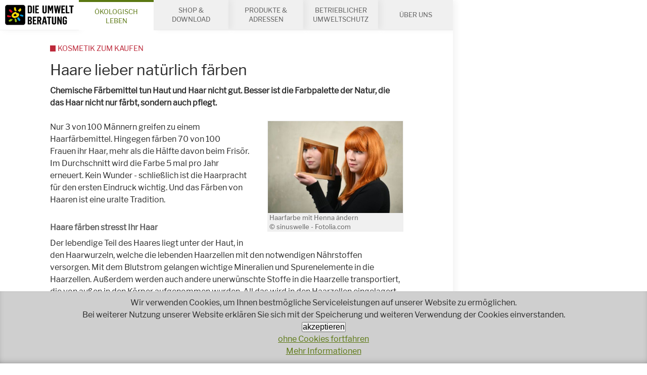

--- FILE ---
content_type: text/html; charset=UTF-8
request_url: https://www.umweltberatung.at/der-haarpracht-etwas-gutes-tun
body_size: 86724
content:
<!DOCTYPE HTML>
<html lang="de">
<head>
<meta name="viewport" content="width=device-width, initial-scale=1.0, maximum-scale=2.0, user-scalable=1">
<meta name="robots" content="index, follow">
<meta http-equiv="Content-Language" content="de-at">
<meta http-equiv="Content-Type" content="text/html; charset=utf-8">
<meta http-equiv="Content-Style-Type" content="text/css">
<meta http-equiv="expires" content="0">
<meta http-equiv="x-ua-compatible" content="IE=edge">


<meta itemprop="name" content="Haare lieber natürlich färben">
<meta property="og:title" content="Haare lieber natürlich färben">

<meta name="description" content="Chemische Färbemittel tun Haut und Haar nicht gut. Besser ist die Farbpalette der Natur, die das Haar nicht nur färbt, sondern auch pflegt.">
<meta property="og:description" content="Chemische Färbemittel tun Haut und Haar nicht gut. Besser ist die Farbpalette der Natur, die das Haar nicht nur färbt, sondern auch pflegt.">
<meta itemprop="description" content="Chemische Färbemittel tun Haut und Haar nicht gut. Besser ist die Farbpalette der Natur, die das Haar nicht nur färbt, sondern auch pflegt.">

<meta property="article:modified_time" content="2022-07-14 11:44:04">
<meta property="article:published_time" content="2022-07-14 11:44:04">
<meta property="og:type" content="website">
<meta property="og:url" content="https://www.umweltberatung.at/der-haarpracht-etwas-gutes-tun">


<meta itemprop="image" content="https://www.umweltberatung.at/images/klein/5246.jpg">
<meta property="og:image" content="https://www.umweltberatung.at/images/klein/5246.jpg">
<link rel="image_src" href="https://www.umweltberatung.at/images/klein/5246.jpg">
<meta name="twitter:card" content="summary_large_image">

<link rel="shortcut icon" href="/favicon.ico" />
<link rel="stylesheet" href="/css/fonts.css" />
<link rel="stylesheet" href="/css/main.css?v=2" />
<link rel="stylesheet" href="/css/jquery-ui.min.css?v=1" />
<link rel="stylesheet" href="/css/dub2.css?v=8" />

<!--
<script src="/js/jquery-3.2.1.min.js"></script>
<script src="/js/jquery.flexslider-min.js"></script>
<script src="/js/jquery.fancybox.min.js"></script>
<script src="/js/cms.js"></script>
-->

<title>Haare lieber natürlich färben</title>


<link rel="canonical" href="https://www.umweltberatung.at/der-haarpracht-etwas-gutes-tun">





<!-- Matomo -->
<script type="text/javascript">
  var _paq = window._paq || [];
  _paq.push(['disableCookies']);
  _paq.push(['trackPageView']);
  _paq.push(['enableLinkTracking']);
  (function() {
    var u="//matomo.marmara.at/";
    _paq.push(['setTrackerUrl', u+'matomo.php']);
    _paq.push(['setSiteId', '39']);
    var d=document, g=d.createElement('script'), s=d.getElementsByTagName('script')[0];
    g.type='text/javascript'; g.async=true; g.defer=true; g.src=u+'matomo.js'; s.parentNode.insertBefore(g,s);
  })();
</script>
<!-- End Matomo Code -->
</head>

<body class="unsere-themen themen-kosmetik themen-kosmetik-kaufen">

	<ul id="skip-to" class="vh">
	  <li><a href="#main">Inhalt</a></li>
	  <li><a href="#search">Suche</a></li>
	</ul>

	<div id="site">
    <div class="logo-print">
      <img src="/images/logo-print.png" style="display:none;" alt="logo">
      <div class="url"><a href="//www.umweltberatung.at">www.umweltberatung.at</a><br>17.01.2026</div>    </div>

		<div id="content">

      <header id="header" role="banner">
        <nav id="channels">
          <ul>
                        
            <li class="site-logo"><a href="/"><img src="/images/logo.png" alt="zur Startseite"/></a></li>
            <li style="display:none;" class="site-logo-new"><a href="/"><img src="/images/logo.png" alt="zur Startseite"/></a></li>

            <li class="open"><a href="/unsere-themen">Ökologisch Leben</a></li><li><a href="/shop-download">Shop&nbsp;&amp; Download</a></li><li><a href="/produkte-und-adressen">Produkte&nbsp;&amp; Adressen</a></li><li><a href="/betriebe-umweltschutz">Betrieblicher Umweltschutz</a></li><li><a href="/ueber-uns">Über uns</a></li>            
            <li class="call-to"><a href="tel:+4318033232" title="+43 1 8033232"><img src="/images/callto.png" alt="Service-Hotline anrufen +43 1 8033232"/></a></li>
          </ul>
        </nav>
      </header>

      

			<main id="main" role="main">
				<!-- standard -->
<article role="article" itemscope itemtype="http://schema.org/Article" class="article article-article">
  <header class="header article-header">
  <meta itemprop="headline" content="Haare lieber nat&uuml;rlich f&auml;rben"/>
	<meta itemprop="datePublished" content="2012-03-28 00:00:00"/><meta itemprop="image" content="/bild.php?id=5246&amp;size=kl&amp;sq="/><h1 itemprop="name" class="article-title">Haare lieber natürlich färben</h1><div itemprop="description" class="article-intro"><p>Chemische Färbemittel tun Haut und Haar nicht gut. Besser ist die Farbpalette der Natur, die das Haar nicht nur färbt, sondern auch pflegt.</p></div>
</header>
<section class="section article-body article-body-1">

	      <figure itemscope itemtype="http://schema.org/ImageObject" data-jscomp-gallery="selector='.gallery-link', logoSrc='/images/close.png'" class="figure figure-image  "><a href="/img/1400/5246.jpg">
	      <img itemprop="image" id="img_5246_1" title="Haarfarbe mit Henna &auml;ndern" alt="Henna_Haarefaerben_sinuswelle_Fotolia-com" src="/img/460/5246.jpg" data-imglarge="/img/1400/5246.jpg" /></a>
	        <figcaption><span itemprop="author" class="author">Haarfarbe mit Henna ändern<br>&copy; sinuswelle - Fotolia.com</span></figcaption>
	      </figure>
	    <div class="bd"><p>Nur 3 von 100 Männern greifen zu einem Haarfärbemittel. Hingegen färben 70 von 100 Frauen&nbsp;ihr Haar, mehr als die Hälfte davon beim Frisör. Im Durchschnitt wird die Farbe&nbsp;5 mal pro Jahr erneuert.&nbsp;Kein Wunder - schließlich ist die Haarpracht für den ersten Eindruck wichtig. Und das Färben von Haaren ist eine uralte Tradition.</p>

<h3>Haare färben stresst Ihr Haar</h3>

<p>Der lebendige Teil des Haares liegt unter der Haut, in den Haarwurzeln, welche die lebenden Haarzellen mit den notwendigen Nährstoffen versorgen. Mit dem Blutstrom gelangen&nbsp;wichtige Mineralien und Spurenelemente in die Haarzellen. Außerdem werden auch&nbsp;andere&nbsp;unerwünschte&nbsp;Stoffe in die Haarzelle transportiert, die von außen in den Körper aufgenommen wurden. All das wird in den Haarzellen eingelagert und gespeichert.</p>

<p>Unser Haar ist starken Belastungen wie der&nbsp;Hitze des Föhns&nbsp;oder Chlorwasser im Swimming-Pool ausgesetzt.</p>

<p>Die Belastung für die Haare wird noch verstärkt, wenn die Haare gefärbt werden. Deshalb ist es wichtig, das Haar zu pflegen und so schonend wie möglich zu färben.</p>

<h4>Tipps</h4>

<ul>
	<li>Kinder, Jugendliche und&nbsp;Mensschen mit empfindlicher, gereizter oder verletzter Kopfhaut sollten generell&nbsp;auf das Färben verzichten.</li>
	<li>Waschen Sie vor dem Färben nicht die Haare, so ist zumindest die Kopfhaut durch die natürliche Fettschicht ein wenig besser geschützt.</li>
	<li>Cremen Sie die Haut unterhalb des Haaransatzes vor dem Färben gut ein! Dann kann die Farbe an diesen Stellen nicht die Haut verfärben.</li>
	<li>Tragen Sie beim Färben Handschuhe! Entfernen Sie Farbe, die auf die Haut gelangt, sofort mit Wasser, Shampoo, Alkohol oder Zitronensaft!</li>
	<li>Halten Sie sich an die empfohlene Einwirkzeit des Haarefärbemittel und&nbsp;an die Gebrauchsanleitung!</li>
</ul>

<h3>Achtung Allergien!</h3>

<p>Treten während des Haare färben Reaktionen wie Jucken, Brennen oder Ausschlag auf, so sollte die Haarfarbe sofort mit lauwarmem Wasser abgespült werden.&nbsp;Suchen Sie einen&nbsp;Arzt oder eine Ärztin auf, wenn die Haut eine Reaktion zeig.&nbsp;Wenn Sie bereits Haarfarben angewendet haben ohne allergische Reaktionen zu bemerken, könnte trotzdem beim nächsten Mal eine Reaktion&nbsp;auftreten.</p>

<h4>Tipps</h4>

<ul>
	<li>Verzichten&nbsp; Sie auf&nbsp; den&nbsp; von&nbsp; den&nbsp; HerstellerInnen empfohlenen Allergie-Selbsttest, da es dadurch erst zu Sensibilisierungen kommen kann. Das direkte Auftragen auf die Haut wirkt anders als das Behandeln der Haare!</li>
	<li>Holen Sie im Zweifelsfall ärztlichen Rat ein, vor allem wenn nach früheren Färbungen im Gesicht und am Hals Rötungen aufgetreten sind. Nur Ärztinnen und Ärzte können eine vorbestehende Allergie diagnostizieren.</li>
	<li>Hinweise auf Allergene sind auf der Verpackung von Haarfärbemitteln zu finden.</li>
</ul>

<p></p>

<h3>Schonende Pflanzenhaarfarben</h3>

<p></p>

<p>Naturhaarfarben werden auf Pflanzenbasis hergestellt. Die dabei am häufigsten verwendete Pflanze ist rotes Henna. Weitere Färbepflanzen sind unter anderem Walnuss, Weizen, Kurkuma, Kamille und Indigo. Die Palette von natürlichen Farben ist mittlerweile sehr groß. Es überwiegen&nbsp;verschiedenste Rottöne über braun bis schwarz überwiegen.</p>

<p>Der Vorteil von Plfanzenhaarfarben liegt im schonenden Vorgang. Denn anstatt das Haar anzugreifen, lagern sich die Pflanzenpigmente äußerlich am Haarschaft an und bilden einen Film ums Haar. Feines Haar gewinnt dadurch an Volumen und Spannkraft.</p>

<p>Der Nachteil beim Färben mit Pflanzenfarben ist, dass die Färbung nicht so lange hält und das Farbergebnis nicht immer vorhersehbar ist. Das Ergebnis der Färbung ist stark von der natürlichen Haarfarbe abhängig. Weiters können graue Haare zwar gefärbt werden, die Deckkraft ist aber nicht so stark wie die von chemischen Haarefärbemitteln.</p>

<h4>Tipps</h4>

<ul>
	<li>Es sollten mindestens vier bis sechs Wochen Abstand zwischen einer Haarfärberei mit Pflanzenhaarfarben und einer mit chemischen Färbemittel liegen. Auch Dauerwellen greifen im pflanzengefärbten Haar schlecht, deshalb erst nach der Dauerwelle mit Henna färben.</li>
	<li>Kaufen Sie Henna-Pulver von zertifizierter Natur- und Biokosmetik, z. B. Produkte mit dem BDIH- oder NATURE-Gütesiegel.</li>
	<li>Henna wird meist mit kochendem Wasser angerührt. Um einen intensiveren Farbton zu erhalten, kann es auch mit schwarzem Tee angerührt werden. Dadurch wird der Farbton etwas dunkler. Beim Anrühren mit Rotwein oder Rotbuschtee wird der Ton kräftiger.</li>
</ul>

<h3>Chemische Haarfarben mit bedenklichen Stoffen</h3>

<p>Chemische Färbemittel können bedenkliche Inhaltsstoffe beinhalten, die Allergien auslösen oder Ursache für andere gesundheitliche Probleme sind. Als Farbstoffbausteine werden in den Farben meist aromatische Amine verwendet. Sie stehen in Verdacht Krebs zu verursachen. Bedenkliche Konservierungsmittel oder Duftstoffe können&nbsp;ebenfalls in chemischen Haarfärbemittel enthalten sein. Zum Beispiel &nbsp;können sich Moschus-Duftstoffe im Fettgewebe anreichern. Tierversuche mit diesen Verbindungen haben Hinweise auf Leberschäden ergeben.</p>

<h4>Tönung</h4>

<p>Tönungsmittel bestehen aus nur einer Komponente. Beim Tönen der Haare lagern sich die Farbstoffe außen an der Haaroberfläche an und werden nach 6 bis 8 Haarwäschen wieder ausgewaschen. Auch in der Tönung können Farbstoffe wie gefährliche aromatische Amine enthalten sein. Diese stehen in Verdacht krebserregend zu sein.</p>

<h4>Permanente chemische Haarfarben</h4>

<p>Oxidationshaarfarben müssen direkt vor der Anwendung aus zumindest zwei Komponenten gemischt werden. Beim Färben lagern sich die Farbstoffe in komplizierten Reaktionen in die Haare ein. Die Färbung hält dauerhaft oder zumindest 24 Haarwäschen lang. Im Gegensatz zu Pflanzenhaarfarben ist bei chemischen Haarfärbemitteln fast jeder Farbton möglich.</p>

<h4>Blondierung</h4>

<p>Blondierungen kommen ohne Farbstoffe aus. Dennoch greift auch dieser Prozess die Haare stark an. Mit Hilfe von Oxidationsmitteln, die in erster Linie Wasserstoffperoxid enthalten, werden die natürlichen Farbpigmente im Haar abgebaut. Dadurch werden die Haare brüchig und trocken.</p>

<h4>Faschingshaarfarben</h4>

<p>Faschingshaarfarben gehen keine chemische Verbindung mit dem Haar ein. Die Farben sind wie ein auswaschbarer Lack, der mittels Filmbildner aus Sprays oder Gels fixiert wird. Auch diese Haarfarben können bedenkliche Inhaltsstoffe enthalten. Es wird daher empfohlen, die Farben sehr sparsam zu verwenden und keinesfalls die Kopfhaut damit zu berühren. Waschen Sie die Farben nach dem Fest sofort wieder aus, am besten mehrmals. Glittersprays sollten aus einer Entfernung von 30 Centimeter aufgesprüht werden. Halten Sie dabei die Luft an! So kommen die Stoffe nicht in die Lunge.</p>

<h3>Haare färben in der Schwangerschaft</h3>

<p>Die möglichen Konsequenzen des Haarfärbens auf das Ungeborene werden sehr unterschiedlich beurteilt.&nbsp; Von verschiedenen Seiten wird gänzlich vom Haare färben in der Schwangerschaft abgeraten. Da die Kopfhaut Stoffe gut aufnehmen kann, gelangen bedenkliche Inhaltsstoffe der Haarfärbemittel direkt in den Organismus und auch in die Muttermilch. Sollen trotzdem die Haare gefärbt werden, ist es ratsam, erst nach dem ersten Drittel der Schwangerschaft zu färben. Dadurch wird das mögliche Risiko minimiert.</p>
</div>
</section>
<section class="section article-body article-body-2">
	  <section class="section article-body">
		<div class="bd"><p><br />
&nbsp;</p></div></section>
	</section>
	<h2>Weitere Informationen</h2><section class="section article-body article-body-3 article-body-service">
      <section class="section article-body">
      
        <div class="bd"><p>Die Zeitschrift <a href="http://www.oekotest.de">ÖKO-TEST</a> untersucht regelmäßig Haarfärbemittel und zeichnet empfehlenswerte Produkte mit "sehr gut" aus.</p>

<p>Unter dem Suchbegriff "Naturfrisöre" oder "Naturfriseure" finden Sie im Internet die Kontaktdaten zu Betrieben, die beispielsweise mit Henna färben.</p>

<p></p></div>
      </section>
    </section>
    <section class="section section-related">
        <div class="mod article-list">
          <h2 class="hd article-list-hd">Produkte und Downloads</h2>
          
<div class="mod article-list article-list-itemlist article-list-itemlist-titlesimagesintros spalten">

<section itemscope="itemscope" itemtype="http://schema.org/Product" class="section teaser product">
  <div class="bd">
		<figure itemscope itemtype="http://schema.org/ImageObject" class="figure figure-image"><a href="/naturkosmetik">
  	<img itemprop="image" title="&copy; DIE UMWELTBERATUNG" alt="Haut und Haar natürlich pflegen" src="/img/460/4x3/cover_infoblatt_naturkosmetik.jpg"/></a>
     <figcaption><span itemprop="author" class="author">Haut und Haar natürlich pflegen &copy; DIE UMWELTBERATUNG</span></figcaption>
    </figure>
    
    <h2 itemprop="name" class="title"><a href="/naturkosmetik">Haut und Haar natürlich pflegen</a></h2>
    <p class="more"><a itemprop="url" href="/naturkosmetik"><span>Details</span></a></p>
  </div>
  <div class="ft"><div class="offers"><div itemprop="offers" itemscope itemtype="http://schema.org/Offer" class="offer offer-download">
    <meta itemprop="priceCurrency" content="EUR"/>
    <meta itemprop="price" content="0"/><a itemprop="url" href="/images/doku/Naturkosmetik-1126-umweltberatung.pdf" target="_blank" class="action offer-action action-download"><span class="icon icon-circle-arrow-down"></span>&nbsp;gratis downloaden</a>
  </div></div>

  </div>
</section>

        </div>
      </section>
		
<footer class="article-footer">
</footer>

</article>
<!-- standard -->						

			  <footer class="footer main-footer">
			  	<ul class="breadcrumbs">
<li class="breadcrumb"><a href="/">Home</a></li>
<li class="breadcrumb"><a href="/unsere-themen">ÖKOLOGISCH LEBEN</a></li>
<li class="breadcrumb"><a href="/themen-kosmetik">Kosmetik</a></li>
<li class="breadcrumb"><a href="/themen-kosmetik-kaufen">Kosmetik zum Kaufen</a></li>
</ul>

	      </footer>
			</main>

<footer id="footer"><section id="service-sociallikes" class="section-service section-service-sociallike">
  <div data-url="https://www.umweltberatung.at/der-haarpracht-etwas-gutes-tun" data-title="Die Umweltberatung" class="social-likes">
    <div data-service="facebook" title="auf Facebook teilen"></div>
    <div role="button" class="social-likes__widget social-likes__widget_notext social-likes__widget_c social-likes__widget_c_instagram"><a href="https://www.instagram.com/die_umweltberatung/" title="auf Instagram posten" target="_blank" class="social-likes__icon"></a></div>
    <!-- <div data-service="twitter" data-via="_umweltberatung" title="auf Twitter teilen"></div> -->
    <!-- <div data-service="pinterest" data-media="https://www.umweltberatung.at/images/klein/5246.jpg"></div> -->
    <div role="button" class="social-likes__widget social-likes__widget_notext social-likes__widget_c social-likes__widget_c_email"><a href="mailto:?subject=Interessanter Beitrag von DIE UMWELTBERATUNG&amp;body=Guten Tag,%0D%0A %0D%0Aich habe einen interessanten Beitrag auf der Website von DIE UMWELTBERATUNG gefunden: %0D%0Ahttps://www.umweltberatung.at/der-haarpracht-etwas-gutes-tun %0D%0A %0D%0A" title="via Email teilen" target="_blank" class="social-likes__icon"></a></div>
    <div role="button" class="social-likes__widget social-likes__widget_notext social-likes__widget_c social-likes__widget_c_linkedin"><a href="https://www.linkedin.com/sharing/share-offsite/?url=https://www.umweltberatung.at/der-haarpracht-etwas-gutes-tun" title="auf LinkedIn posten" target="_blank" class="social-likes__icon"></a></div>
  </div>
</section>
<section id="service-morechannels" class="section-service section-service-morechannels">
  <nav>
    <ul class="bd service-morechannels-links">
      <li class="service-morechannels-link"><a href="/presse"><span class="icon icon-book"></span><span>Presse</span></a></li>
      <li class="service-morechannels-link"><a href="/en"><span class="icon icon-flag"></span><span>English</span></a></li>
      <li class="service-morechannels-link"><a href="/kontakt"><span class="icon icon-map-marker"></span><span>Kontakt</span></a></li>
    </ul>
  </nav>
</section>
<section id="service-hotline" class="section-service section-service-hotline"><a href="tel:+4318033232" class="service-hotline"><span class="icon icon-earphone"></span><span>Haben Sie Fragen?</span><br/><span class="tel">01 803 32 32</span><br/><span>Wir beraten Sie gerne!</span></a></section><section id="service-socialmedia" class="section-service section-service-socialmedia">
  <h2 class="hd">Bleiben wir in Kontakt</h2>
  <ul class="bd service-socialmedia-contacts no-svg">
    <!--<li class="service-socialmedia-contact facebook"><a href="https://facebook.com/umweltberatung" target="_blank"><img src="/images/logo-facebook.png" alt="Facebook" title=""/></a></li>-->
    <li class="service-socialmedia-contact youtube"><a href="http://youtube.com/user/umweltberatung" target="_blank"><img src="/images/logo-youtube.png" alt="Youtube" title="Youtube"/></a></li>
    <li class="service-socialmedia-contact pinterest"><a href="https://www.pinterest.at/dieumweltberatung/" target="_blank"><img src="/images/logo-pinterest.png" alt="Pinterest" title="Pinterest"/></a></li>
    <!-- <li class="service-socialmedia-contact twitter"><a href="https://twitter.com/_umweltberatung" target="_blank"><img src="/images/logo-twitter.png" alt="Twitter" title=""/></a></li> -->
    <li class="service-socialmedia-contact instagram"><a href="https://www.instagram.com/die_umweltberatung/" target="_blank"><img src="/images/logo-instagram.png" alt="Instagram" title="Instagram"/></a></li>
    <li class="service-socialmedia-contact linkedin"><a href="https://www.linkedin.com/company/die-umweltberatung" target="_blank"><img src="/images/logo-linkedin.png" alt="LinkedIn" title="LinkedIn"></a></li>
    <li class="service-socialmedia-contact nl"><a href="/newsletter" target="_blank"><img src="/images/logo-newsletter.png?v=2" alt="Newsletter" title="Newsletter"></a></li>
  </ul>
</section><div class="mod article-list article-list-ticker">
    <h2 class="hd">Unsere Projekte</h2>
    <div class="bd">

<!-- wrapper bild-titel-intro_standard --><div class="mod article-list article-list-itemlist article-list-itemlist-titlesimagesintros">
<!-- beginn-template:bild-titel-intro_standard -->
	<section itemscope itemtype="http://schema.org/article" class="section teaser article">
	  <meta itemprop="headline" content="Das Reparaturnetzwerk Wien"/>
	  <meta itemprop="datePublished" content="2018-01-24 00:00:00"/>
	  <meta itemprop="image" content="/img/460/4x3/footer_rnw.jpg"/>
	  <div class="bd">
			<figure itemscope itemtype="http://schema.org/ImageObject" class="figure figure-image"><a href="/das-reparaturnetzwerk-wien">
  	<img itemprop="image" title="&copy; Reparaturnetzwerk" alt="Logo Reparaturnetzwerk Wien" src="/img/460/4x3/footer_rnw.jpg"/></a>
     <figcaption><span itemprop="author" class="author">Logo Reparaturnetzwerk Wien &copy; Reparaturnetzwerk</span></figcaption>
    </figure>
    
			
	    <h2 itemprop="name" class="title"><a href="/das-reparaturnetzwerk-wien">Das Reparaturnetzwerk Wien</a></h2>
	    <div class="intro"></div>
	    <p class="more"><a itemprop="url" href="https://www.reparaturnetzwerk.at"><span>weiter...</span></a></p>
	  </div>
</section>
<!-- ende-template:bild-titel-intro_standard --><!-- beginn-template:bild-titel-intro_standard -->
	<section itemscope itemtype="http://schema.org/article" class="section teaser article">
	  <meta itemprop="headline" content="&Ouml;koRein"/>
	  <meta itemprop="datePublished" content="2018-01-24 00:00:00"/>
	  <meta itemprop="image" content="/img/460/4x3/footer_oeko-rein.jpg"/>
	  <div class="bd">
			<figure itemscope itemtype="http://schema.org/ImageObject" class="figure figure-image"><a href="/footer-oekorein-produkt-datenbank">
  	<img itemprop="image" title="&copy; Logo DIE UMWELTBERATUNG - ÖKOREIN" alt="Logo DIE UMWELTBERATUNG Öko-Rein" src="/img/460/4x3/footer_oeko-rein.jpg"/></a>
     <figcaption><span itemprop="author" class="author">Logo DIE UMWELTBERATUNG Öko-Rein &copy; Logo DIE UMWELTBERATUNG - ÖKOREIN</span></figcaption>
    </figure>
    
			
	    <h2 itemprop="name" class="title"><a href="/footer-oekorein-produkt-datenbank">ÖkoRein</a></h2>
	    <div class="intro"></div>
	    <p class="more"><a itemprop="url" href="/oekorein"><span>weiter...</span></a></p>
	  </div>
</section>
<!-- ende-template:bild-titel-intro_standard --><!-- beginn-template:bild-titel-intro_standard -->
	<section itemscope itemtype="http://schema.org/article" class="section teaser article">
	  <meta itemprop="headline" content="Wenigermist"/>
	  <meta itemprop="datePublished" content="2018-01-24 00:00:00"/>
	  <meta itemprop="image" content="/img/460/4x3/footer_wenigermist.jpg"/>
	  <div class="bd">
			<figure itemscope itemtype="http://schema.org/ImageObject" class="figure figure-image"><a href="/footer-wenigermist">
  	<img itemprop="image" title="" alt="footer_wenigermist" src="/img/460/4x3/footer_wenigermist.jpg"/></a>
     <figcaption><span itemprop="author" class="author">footer_wenigermist </span></figcaption>
    </figure>
    
			
	    <h2 itemprop="name" class="title"><a href="/footer-wenigermist">Wenigermist</a></h2>
	    <div class="intro"></div>
	    <p class="more"><a itemprop="url" href="https://www.wenigermist.at"><span>weiter...</span></a></p>
	  </div>
</section>
<!-- ende-template:bild-titel-intro_standard --><!-- beginn-template:bild-titel-intro_standard -->
	<section itemscope itemtype="http://schema.org/article" class="section teaser article">
	  <meta itemprop="headline" content="&Ouml;ko-Textil"/>
	  <meta itemprop="datePublished" content="2018-01-24 00:00:00"/>
	  <meta itemprop="image" content="/img/460/4x3/footer_oeko-textil.jpg"/>
	  <div class="bd">
			<figure itemscope itemtype="http://schema.org/ImageObject" class="figure figure-image"><a href="/footer-oekotextil-adress-datenbank">
  	<img itemprop="image" title="&copy; DIE UMWELTBERATUNG" alt="Footer Öko-Textielien" src="/img/460/4x3/footer_oeko-textil.jpg"/></a>
     <figcaption><span itemprop="author" class="author">Footer Öko-Textielien &copy; DIE UMWELTBERATUNG</span></figcaption>
    </figure>
    
			
	    <h2 itemprop="name" class="title"><a href="/footer-oekotextil-adress-datenbank">Öko-Textil</a></h2>
	    <div class="intro"></div>
	    <p class="more"><a itemprop="url" href="/einkaufsquellen-fuer-oekotextilien"><span>weiter...</span></a></p>
	  </div>
</section>
<!-- ende-template:bild-titel-intro_standard --><!-- beginn-template:bild-titel-intro_standard -->
	<section itemscope itemtype="http://schema.org/article" class="section teaser article">
	  <meta itemprop="headline" content="&Ouml;koevent"/>
	  <meta itemprop="datePublished" content="2018-01-24 00:00:00"/>
	  <meta itemprop="image" content="/img/460/4x3/footer_oekoevent.jpg"/>
	  <div class="bd">
			<figure itemscope itemtype="http://schema.org/ImageObject" class="figure figure-image"><a href="/footer-oekoevent">
  	<img itemprop="image" title="&copy; die umweltberatung" alt="footer_oekoevent" src="/img/460/4x3/footer_oekoevent.jpg"/></a>
     <figcaption><span itemprop="author" class="author">footer_oekoevent &copy; die umweltberatung</span></figcaption>
    </figure>
    
			
	    <h2 itemprop="name" class="title"><a href="/footer-oekoevent">Ökoevent</a></h2>
	    <div class="intro"></div>
	    <p class="more"><a itemprop="url" href="https://www.oekoevent.at"><span>weiter...</span></a></p>
	  </div>
</section>
<!-- ende-template:bild-titel-intro_standard --><!-- beginn-template:bild-titel-intro_standard -->
	<section itemscope itemtype="http://schema.org/article" class="section teaser article">
	  <meta itemprop="headline" content="Saisonale Rezepte"/>
	  <meta itemprop="datePublished" content="2018-01-24 00:00:00"/>
	  <meta itemprop="image" content="/img/460/4x3/footer_rezepte.jpg"/>
	  <div class="bd">
			<figure itemscope itemtype="http://schema.org/ImageObject" class="figure figure-image"><a href="/footer-saisonale-rezepte">
  	<img itemprop="image" title="&copy; DIE UMWELTBERATUNG" alt="Logo saisonale Rezepte" src="/img/460/4x3/footer_rezepte.jpg"/></a>
     <figcaption><span itemprop="author" class="author">Logo DIE UMWELTBERATUNG Rezepte &copy; DIE UMWELTBERATUNG</span></figcaption>
    </figure>
    
			
	    <h2 itemprop="name" class="title"><a href="/footer-saisonale-rezepte">Saisonale Rezepte</a></h2>
	    <div class="intro"></div>
	    <p class="more"><a itemprop="url" href="/rezepte"><span>weiter...</span></a></p>
	  </div>
</section>
<!-- ende-template:bild-titel-intro_standard --><!-- beginn-template:bild-titel-intro_standard -->
	<section itemscope itemtype="http://schema.org/article" class="section teaser article">
	  <meta itemprop="headline" content="Referenzprojekte - DIE UMWELTBERATUNG"/>
	  <meta itemprop="datePublished" content="2018-02-14 00:00:00"/>
	  <meta itemprop="image" content="/img/460/4x3/footer_referenzprojekte.jpg"/>
	  <div class="bd">
			<figure itemscope itemtype="http://schema.org/ImageObject" class="figure figure-image"><a href="/referenzprojekte-die-umweltberatung">
  	<img itemprop="image" title="&copy; © Photocreo Bednarek Fotolia.com" alt="Referenzprojekte" src="/img/460/4x3/footer_referenzprojekte.jpg"/></a>
     <figcaption><span itemprop="author" class="author">Referenzprojekte &copy; © Photocreo Bednarek Fotolia.com</span></figcaption>
    </figure>
    
			
	    <h2 itemprop="name" class="title"><a href="/referenzprojekte-die-umweltberatung">Referenzprojekte - DIE UMWELTBERATUNG</a></h2>
	    <div class="intro"></div>
	    <p class="more"><a itemprop="url" href="/referenzen"><span>weiter...</span></a></p>
	  </div>
</section>
<!-- ende-template:bild-titel-intro_standard --></div><!-- ende wrapper bild-titel-intro_standard -->
</div>
	</div>
          <div id="search" role="search" class="vh">
            <form class="form form-search" method="GET" action="/start.php">
            <input type="hidden" name="list" value="yes">
            <input type="hidden" name="sf" value="1">
              <fieldset class="searchbar">
                <legend class="vh">Stichwortsuche</legend>
                <div class="fieldset form-searchrecipe-fieldset-keyword">
                  <div class="field field-text">
                    <label for="suchstr" class="label vh">Suchbegriff</label>
                    <input id="suchstr" type="text" name="suchstr" placeholder="Stichwort" class="input"/>
                  </div>
                  <div class="buttons">
                    <button type="submit" value="Suchen" title="suchen" class="button button-main"><span class="icon icon-search"></span><span>Suchen</span></button>
                  </div>
                </div>
              </fieldset>
            </form>
          </div>
          <div role="contentinfo" itemscope="itemscope" itemtype="http://schema.org/WPFooter" class="mod mod-contentinfo">
            <p>&copy;2026 <span itemprop="name">DIE UMWELTBERATUNG</span>&nbsp;| <a itemprop="mainEntityOfPage" href="/">Startseite</a>&nbsp;| <a href="/impressum">Impressum</a>&nbsp;
            |  <a href="/datenschutz">DATENSCHUTZ</a>&nbsp;
            |  <a href="/barrierefreiheitserklaerung">Barrierefreiheitserklärung</a>&nbsp;
            |  <a itemprop="publishingPrinciples" href="/agb">AGB</a>&nbsp;
            | <a href="/ueber-uns-jobs">Jobs</a>&nbsp;| <a href="/presse">Presse</a>&nbsp;| <a href="/kontakt">Kontakt</a></p>
          </div>	
	
</footer>
						
		  <button id="hamburger" type="button" class="hamburger hamburger--boring"><span class="hamburger-box"><span class="hamburger-inner"><span class="vh">menu</span></span></span></button>
		</div>
	</div>
	
	<nav id="nav" role="navigation">
	
	<ul class="ebene1 ">
		<li id="menuid380" class=" menuitem380 startseite"><a href="/startseite">Wir beraten Sie gerne!</a>
		</li>
		<li id="menuid1" class="Selected Selected  menuitem1 unsere-themen"><a href="/unsere-themen">ÖKOLOGISCH LEBEN</a>

		<ul class="ebene2 ">

<li class="vh Selected" aria-hidden="true"></li>			<li id="menuid382" class=" menuitem382 aktuell"><a href="/aktuell">Aktuell</a>
			</li>
			<li id="menuid675" class=" menuitem675 themen-abfall"><a href="/themen-abfall">Abfall</a>

			<ul class="ebene3 ">
				<li id="menuid49" class=" menuitem49 abfalltrennung"><a href="/abfalltrennung">Abfalltrennung</a>
				</li>
				<li id="menuid52" class=" menuitem52 abfallvermeidung"><a href="/abfallvermeidung">Abfallvermeidung</a>
				</li>
				<li id="menuid856" class=" menuitem856 themen-abfall-aluminium-und-dosen"><a href="/themen-abfall-aluminium-und-dosen">Aluminium und Dosen</a>
				</li>
				<li id="menuid857" class=" menuitem857 themen-abfall-glas"><a href="/themen-abfall-glas">Glas</a>
				</li>
				<li id="menuid125" class=" menuitem125 themen-abfall-mehrweg"><a href="/themen-abfall-mehrweg">Mehrweg</a>
				</li>
				<li id="menuid858" class=" menuitem858 themen-abfall-mikroplastik"><a href="/themen-abfall-mikroplastik">Mikroplastik</a>
				</li>
				<li id="menuid855" class=" menuitem855 themen-abfall-papier"><a href="/themen-abfall-papier">Papier</a>
				</li>
				<li id="menuid854" class=" menuitem854 themen-abfall-plastik"><a href="/themen-abfall-plastik">Plastik</a>
				</li>
				<li id="menuid136" class=" menuitem136 themen-abfall-plastikfrei"><a href="/themen-abfall-plastikfrei">Plastikfrei</a>
				</li>
				<li id="menuid863" class=" menuitem863 repair-und-diy-initiative-selber-gruenden"><a href="/repair-und-diy-initiative-selber-gruenden">Repair & DIY-Initiative selber gründen</a>
				</li>
				<li id="menuid145" class=" menuitem145 themen-reparatur"><a href="/themen-reparatur">Reparatur</a>
				</li>
			</ul>
						</li>
			<li id="menuid23" class=" menuitem23 themen-bauen"><a href="/themen-bauen">Bauen</a>

			<ul class="ebene3 ">
				<li id="menuid53" class=" menuitem53 themen-bauen-althaussanierung"><a href="/themen-bauen-althaussanierung">Althaussanierung</a>
				</li>
				<li id="menuid54" class=" menuitem54 themen-bauen-asbest"><a href="/themen-bauen-asbest">Asbest und Baustellenabfälle</a>
				</li>
				<li id="menuid400" class=" menuitem400 themen-bauen-bauprodukte"><a href="/themen-bauen-bauprodukte">Bauprodukte</a>
				</li>
				<li id="menuid75" class=" menuitem75 themen-bauen-daemmen"><a href="/themen-bauen-daemmen">D&#228;mmen</a>
				</li>
				<li id="menuid87" class=" menuitem87 themen-bauen-fenster"><a href="/themen-bauen-fenster">Fenster</a>
				</li>
				<li id="menuid728" class=" menuitem728 gebaeudebegruenung"><a href="/gebaeudebegruenung">Gebäudebegrünung</a>
				</li>
				<li id="menuid102" class=" menuitem102 themen-bauen-heizung"><a href="/themen-bauen-heizung">Heizsysteme</a>
				</li>
				<li id="menuid135" class=" menuitem135 themen-bauen-photovoltaik"><a href="/themen-bauen-photovoltaik">Photovoltaik</a>
				</li>
				<li id="menuid159" class=" menuitem159 themen-bauen-solar"><a href="/themen-bauen-solar">Solarthermie</a>
				</li>
				<li id="menuid160" class=" menuitem160 themen-bauen-sommertauglichkeit"><a href="/themen-bauen-sommertauglichkeit">Sommertauglichkeit</a>
				</li>
				<li id="menuid90" class=" menuitem90 themen-bauen-foerderung"><a href="/themen-bauen-foerderung">Wohnbauförderung</a>
				</li>
			</ul>
						</li>
			<li id="menuid659" class=" menuitem659 diy-anleitungen"><a href="/diy-anleitungen">DIY - Anleitungen</a>

			<ul class="ebene3 ">
				<li id="menuid809" class=" menuitem809 diy-haltbarmachen"><a href="/diy-haltbarmachen">DIY Haltbarmachen</a>
				</li>
				<li id="menuid806" class=" menuitem806 diy-ziehen-ernten"><a href="/diy-ziehen-ernten">DIY Kräuter & Co ziehen und ernten</a>
				</li>
				<li id="menuid803" class=" menuitem803 diy-kreatives-fuer-gross-und-klein"><a href="/diy-kreatives-fuer-gross-und-klein">DIY Kreatives für Groß und Klein</a>
				</li>
				<li id="menuid802" class=" menuitem802 diy-im-biogarten"><a href="/diy-im-biogarten">DIY Tipps fürs Bio-Gärtnern</a>
				</li>
				<li id="menuid805" class=" menuitem805 diy-im-haushalt"><a href="/diy-im-haushalt">DIY Tipps für den Haushalt</a>
				</li>
				<li id="menuid804" class=" menuitem804 diy-strom-und-heizkosten"><a href="/diy-strom-und-heizkosten">DIY Strom- und Heizkosten abschätzen</a>
				</li>
			</ul>
						</li>
			<li id="menuid676" class=" menuitem676 energie"><a href="/energie">Energie</a>

			<ul class="ebene3 ">
				<li id="menuid80" class=" menuitem80 energiesparen"><a href="/energiesparen">Energiespartipps</a>
				</li>
				<li id="menuid81" class=" menuitem81 themen-bauen-energieausweis"><a href="/themen-bauen-energieausweis">Energieausweis für Immobilien</a>
				</li>
				<li id="menuid842" class=" menuitem842 energieanbieter"><a href="/energieanbieter">Energieanbieter</a>
				</li>
				<li id="menuid843" class=" menuitem843 themen-energie-effizienzlabel"><a href="/themen-energie-effizienzlabel">EU-Energieeffizienz-Label</a>
				</li>
				<li id="menuid915" class=" menuitem915 heiz-und-stromkosten-erklaert"><a href="/heiz-und-stromkosten-erklaert">Heiz- und Stromkosten erklärt</a>
				</li>
			</ul>
						</li>
			<li id="menuid9" class=" menuitem9 themen-essen"><a href="/themen-essen">Essen</a>

			<ul class="ebene3 ">
				<li id="menuid66" class=" menuitem66 themen-essen-biolebensmittel"><a href="/themen-essen-biolebensmittel">Biolebensmittel</a>
				</li>
				<li id="menuid84" class=" menuitem84 themen-essen-ernte-und-lagerung"><a href="/themen-essen-ernte-und-lagerung">Ernte und Lagerung</a>
				</li>
				<li id="menuid88" class=" menuitem88 feste-feiern"><a href="/feste-feiern">Feste feiern</a>
				</li>
				<li id="menuid738" class=" menuitem738 fleisch-ist-uns-nicht-wurscht"><a href="/fleisch-ist-uns-nicht-wurscht">Fleisch ist uns nicht wurscht</a>
				</li>
				<li id="menuid778" class=" menuitem778 flugware-lebensmittel"><a href="/flugware-lebensmittel">Flugware und Alternativen</a>
				</li>
				<li id="menuid97" class=" menuitem97 themen-essen-gesunde-ernaehrung"><a href="/themen-essen-gesunde-ernaehrung">Gesunde Ern&#228;hrung</a>
				</li>
				<li id="menuid180" class=" menuitem180 themen-essen-kinder-ernaehrung"><a href="/themen-essen-kinder-ernaehrung">Kinderernährung</a>
				</li>
				<li id="menuid113" class=" menuitem113 themen-essen-kochtipps"><a href="/themen-essen-kochtipps">Kochtipps</a>
				</li>
				<li id="menuid381" class=" menuitem381 themen-essen-lebensmittelabfaelle"><a href="/themen-essen-lebensmittelabfaelle">Lebensmittelabfälle</a>
				</li>
				<li id="menuid118" class=" menuitem118 themen-essen-lebensmittelkennzeichung"><a href="/themen-essen-lebensmittelkennzeichung">Lebensmittelkennzeichung</a>
				</li>
				<li id="menuid402" class=" menuitem402 lebensmittel-lexikon"><a href="/lebensmittel-lexikon">Lebensmittel-Lexikon</a>
				</li>
				<li id="menuid824" class=" menuitem824 milchalternativen"><a href="/milchalternativen">Milchalternativen</a>
				</li>
				<li id="menuid140" class=" menuitem140 themen-essen-regional,-saisonal"><a href="/themen-essen-regional,-saisonal">Regional und saisonal</a>
				</li>
				<li id="menuid151" class=" menuitem151 themen-essen-rezepte-der-saison"><a href="/themen-essen-rezepte-der-saison">Rezepte der Saison</a>
				</li>
				<li id="menuid833" class=" menuitem833 vegan-eiweissreich"><a href="/vegan-eiweissreich">Pflanzliche Eiweißquellen</a>
				</li>
				<li id="menuid831" class=" menuitem831 vegan-ernaehren"><a href="/vegan-ernaehren">Vegan ernähren</a>
				</li>
				<li id="menuid168" class=" menuitem168 themen-essen-vegetarische-ernaehrung"><a href="/themen-essen-vegetarische-ernaehrung">Vegetarische Ernährung</a>
				</li>
			</ul>
						</li>
			<li id="menuid12" class=" menuitem12 themen-garten"><a href="/themen-garten">Gärtnern</a>

			<ul class="ebene3 ">
				<li id="menuid403" class=" menuitem403 biogartentipp"><a href="/biogartentipp">#biogartentipp</a>
				</li>
				<li id="menuid746" class=" menuitem746 themen-garten-boden"><a href="/themen-garten-boden">Boden</a>
				</li>
				<li id="menuid953" class=" menuitem953 entsiegelung"><a href="/entsiegelung">Entsiegelung</a>
				</li>
				<li id="menuid882" class=" menuitem882 themen-garten-gebaeudebegruenung"><a href="/themen-garten-gebaeudebegruenung">Fassaden- und Dachbegrünung</a>
				</li>
				<li id="menuid670" class=" menuitem670 themen-gaertnern-in_der_stadt"><a href="/themen-gaertnern-in_der_stadt">Gärtnern in der Stadt</a>
				</li>
				<li id="menuid669" class=" menuitem669 themen-gaertnern-naturgartenelemente"><a href="/themen-gaertnern-naturgartenelemente">Naturgarten</a>
				</li>
				<li id="menuid131" class=" menuitem131 themen-garten-nuetzlingsunterkuenfte"><a href="/themen-garten-nuetzlingsunterkuenfte">Nützlinge fördern</a>
				</li>
				<li id="menuid914" class=" menuitem914 plastikfrei-gaertnern"><a href="/plastikfrei-gaertnern">Plastikfrei Gärtnern</a>
				</li>
				<li id="menuid178" class=" menuitem178 themen-zimmerpflanzen"><a href="/themen-zimmerpflanzen">Zimmerpflanzen</a>
				</li>
			</ul>
						</li>
			<li id="menuid430" class="Selected Selected  menuitem430 themen-kosmetik"><a href="/themen-kosmetik">Kosmetik</a>

			<ul class="ebene3 ">

<li class="vh Selected" aria-hidden="true"></li>				<li id="menuid872" class=" menuitem872 themen-kosmetik-baby"><a href="/themen-kosmetik-baby">Babypflege</a>
				</li>
				<li id="menuid930" class=" menuitem930 diy-kosmetik"><a href="/diy-kosmetik">Kosmetik DIYs</a>
				</li>
				<li id="menuid874" class=" menuitem874 kosmetik-selbermachen"><a href="/kosmetik-selbermachen">Kosmetik Selbermachen</a>
				</li>
				<li id="menuid875" class="Selected Selected  menuitem875 themen-kosmetik-kaufen"><a href="/themen-kosmetik-kaufen">Kosmetik zum Kaufen</a>
				</li>
				<li id="menuid873" class=" menuitem873 themen-kosmetik-sonnenschutz"><a href="/themen-kosmetik-sonnenschutz">Sonnenschutz</a>
				</li>
			</ul>
						</li>
			<li id="menuid674" class=" menuitem674 themen-klimaschutz"><a href="/themen-klimaschutz">Klimaschutz</a>

			<ul class="ebene3 ">
				<li id="menuid108" class=" menuitem108 themen-essen-klima"><a href="/themen-essen-klima">Klima & Essen</a>
				</li>
				<li id="menuid111" class=" menuitem111 themen-einkaufen-klima"><a href="/themen-einkaufen-klima">Klima & Konsum</a>
				</li>
				<li id="menuid166" class=" menuitem166 themen-mobilitaet-klima"><a href="/themen-mobilitaet-klima">Klima & Mobilität</a>
				</li>
				<li id="menuid760" class=" menuitem760 themen-pflanzen-klima"><a href="/themen-pflanzen-klima">Klima & Pflanzen</a>
				</li>
				<li id="menuid110" class=" menuitem110 themen-bauen-klima"><a href="/themen-bauen-klima">Klima & Bauen und Wohnen</a>
				</li>
				<li id="menuid776" class=" menuitem776 videos-schritte-fuer-den-klimaschutz"><a href="/videos-schritte-fuer-den-klimaschutz">Videos: Schritte für den Klimaschutz</a>
				</li>
				<li id="menuid761" class=" menuitem761 klimaschutz-fuer-alle"><a href="/klimaschutz-fuer-alle">Klimaschutz - was ist das?</a>
				</li>
				<li id="menuid774" class=" menuitem774 ausbildung-weiterbildung-klimaschutz"><a href="/ausbildung-weiterbildung-klimaschutz">Ausbildungen für Klimaschutz</a>
				</li>
				<li id="menuid771" class=" menuitem771 sdgs"><a href="/sdgs">SDGs: 17 Ziele für eine nachhaltige Entwicklung</a>
				</li>
			</ul>
						</li>
			<li id="menuid673" class=" menuitem673 themen-naturschutz"><a href="/themen-naturschutz">Naturschutz</a>

			<ul class="ebene3 ">
				<li id="menuid678" class=" menuitem678 themen-naturschutz-artenschutz"><a href="/themen-naturschutz-artenschutz">Artenschutz</a>
				</li>
				<li id="menuid945" class=" menuitem945 insekten"><a href="/insekten">Insekten</a>

				<ul class="ebene4 ">
					<li id="menuid951" class=" menuitem951 die-ameisen"><a href="/die-ameisen">Ameisen</a>
					</li>
					<li id="menuid870" class=" menuitem870 naturschutz-bienen"><a href="/naturschutz-bienen">Bienen</a>
					</li>
					<li id="menuid869" class=" menuitem869 gluehwuermchen"><a href="/gluehwuermchen">Glühwürmchen</a>
					</li>
					<li id="menuid948" class=" menuitem948 naturschutz-hummeln"><a href="/naturschutz-hummeln">Hummeln</a>
					</li>
					<li id="menuid871" class=" menuitem871 naturschutz-schmetterling"><a href="/naturschutz-schmetterling">Schmetterlinge</a>
					</li>
					<li id="menuid952" class=" menuitem952 ohrwuermer"><a href="/ohrwuermer">Ohrwürmer</a>
					</li>
				</ul>
								</li>
				<li id="menuid123" class=" menuitem123 themen-garten-lurche-und-kriechtiere"><a href="/themen-garten-lurche-und-kriechtiere">Lurche & Kriechtiere</a>
				</li>
				<li id="menuid152" class=" menuitem152 themen-garten-saeugetiere"><a href="/themen-garten-saeugetiere">Säugetiere</a>
				</li>
				<li id="menuid677" class=" menuitem677 themen-naturschutz-tierfreundlich-bauen"><a href="/themen-naturschutz-tierfreundlich-bauen">tierfreundlich bauen</a>
				</li>
				<li id="menuid169" class=" menuitem169 themen-garten-voegel"><a href="/themen-garten-voegel">V&#246;gel</a>
				</li>
			</ul>
						</li>
			<li id="menuid165" class=" menuitem165 themen-einkaufen-textilien"><a href="/themen-einkaufen-textilien">Textilien</a>

			<ul class="ebene3 ">
				<li id="menuid861" class=" menuitem861 eco-fashion-bio-und-faire-mode-und-stoffe"><a href="/eco-fashion-bio-und-faire-mode-und-stoffe">ECO FASHION: bio und faire Mode und Stoffe</a>
				</li>
				<li id="menuid787" class=" menuitem787 textilguetesiegel"><a href="/textilguetesiegel">Textilgütesiegel</a>
				</li>
				<li id="menuid171" class=" menuitem171 themen-waesche-waschen"><a href="/themen-waesche-waschen">Wäsche waschen</a>
				</li>
				<li id="menuid786" class=" menuitem786 textilfasern-portrait"><a href="/textilfasern-portrait">Textilfasern im Portrait</a>
				</li>
			</ul>
						</li>
			<li id="menuid810" class=" menuitem810 tierwohl"><a href="/tierwohl">Tierwohl</a>

			<ul class="ebene3 ">
				<li id="menuid812" class=" menuitem812 tierwohl-beim-essen"><a href="/tierwohl-beim-essen">Tierwohl beim Essen</a>
				</li>
				<li id="menuid813" class=" menuitem813 tierwohl-bei-der-kleidung"><a href="/tierwohl-bei-der-kleidung">Tierwohl bei der Kleidung</a>
				</li>
				<li id="menuid814" class=" menuitem814 tierwohl-bei-kosmetik"><a href="/tierwohl-bei-kosmetik">Tierwohl bei Kosmetik</a>
				</li>
			</ul>
						</li>
			<li id="menuid10" class=" menuitem10 wohnen"><a href="/wohnen">Wohnen</a>

			<ul class="ebene3 ">
				<li id="menuid663" class=" menuitem663 farben-lacke-oele"><a href="/farben-lacke-oele">Farben, Lacke und Öle</a>
				</li>
				<li id="menuid100" class=" menuitem100 themen-wohnen-haushaltsschaedlinge"><a href="/themen-wohnen-haushaltsschaedlinge">Haushaltsschädlinge</a>
				</li>
				<li id="menuid797" class=" menuitem797 klimafittes-homeoffice"><a href="/klimafittes-homeoffice">Klimafittes Homeoffice</a>
				</li>
				<li id="menuid141" class=" menuitem141 themen-wohnen-reinigen"><a href="/themen-wohnen-reinigen">Reinigen</a>
				</li>
				<li id="menuid154" class=" menuitem154 themen-wohnen-schimmel"><a href="/themen-wohnen-schimmel">Schimmel</a>
				</li>
				<li id="menuid176" class=" menuitem176 themen-wohnen-werbung-abbestellen"><a href="/themen-wohnen-werbung-abbestellen">Werbung abbestellen</a>
				</li>
			</ul>
						</li>
		</ul>
				</li>
		<li id="menuid4" class=" menuitem4 shop-download"><a href="/shop-download">SHOP & DOWNLOAD</a>
		</li>
		<li id="menuid680" class=" menuitem680 produkte-und-adressen"><a href="/produkte-und-adressen">PRODUKTE & ADRESSEN</a>
		</li>
		<li id="menuid3" class=" menuitem3 betriebe-umweltschutz"><a href="/betriebe-umweltschutz">BETRIEBLICHER UMWELTSCHUTZ</a>

		<ul class="ebene2 ">
			<li id="menuid408" class=" menuitem408 betriebe-abfallwirtschaft"><a href="/betriebe-abfallwirtschaft">Abfallwirtschaft</a>
			</li>
			<li id="menuid881" class=" menuitem881 angebot-fuer-bildungseinrichtungen"><a href="/angebot-fuer-bildungseinrichtungen">Angebot für Bildungseinrichtungen</a>
			</li>
			<li id="menuid409" class=" menuitem409 betriebe-begruenung"><a href="/betriebe-begruenung">Begrünung</a>
			</li>
			<li id="menuid410" class=" menuitem410 betriebe-beschaffung"><a href="/betriebe-beschaffung">Beschaffung</a>
			</li>
			<li id="menuid567" class=" menuitem567 betriebe-zertifizierung-und-bewertung"><a href="/betriebe-zertifizierung-und-bewertung">Bewertung und Zertifizierung</a>

			<ul class="ebene3 ">
				<li id="menuid681" class=" menuitem681 oekorein-produktdatenbank"><a href="/oekorein-produktdatenbank">Öko-Rein</a>

				<ul class="ebene4 ">
					<li id="menuid908" class=" menuitem908 oekokauf-stoffabfrage"><a href="/oekokauf-stoffabfrage">ÖkoKauf-Stoffabfrage</a>
					</li>
				</ul>
								</li>
				<li id="menuid682" class=" menuitem682 greengimix-produktdatenbank"><a href="/greengimix-produktdatenbank">GreenGimix</a>

				<ul class="ebene4 ">
					<li id="menuid707" class=" menuitem707 greengimix-kriterien"><a href="/greengimix-kriterien">GreenGimix-Kriterien</a>
					</li>
					<li id="menuid710" class=" menuitem710 greengimix-best-practice"><a href="/greengimix-best-practice">GreenGimix - Best Practice</a>
					</li>
					<li id="menuid711" class=" menuitem711 ueber-greengimix"><a href="/ueber-greengimix">Über GreenGimix</a>
					</li>
				</ul>
								</li>
				<li id="menuid684" class=" menuitem684 oekotextilien-datenbank"><a href="/oekotextilien-datenbank">Öko-Textil</a>
				</li>
			</ul>
						</li>
			<li id="menuid657" class=" menuitem657 csr-newsletter"><a href="/csr-newsletter">CSR-Newsletter</a>
			</li>
			<li id="menuid412" class=" menuitem412 betriebe-ernaehrung"><a href="/betriebe-ernaehrung">Ernährung</a>
			</li>
			<li id="menuid411" class=" menuitem411 betriebe-energie"><a href="/betriebe-energie">Energieeffizienz</a>
			</li>
			<li id="menuid570" class=" menuitem570 betriebe-mobilitaet"><a href="/betriebe-mobilitaet">Mobilität</a>
			</li>
			<li id="menuid571" class=" menuitem571 oekobusinesswien"><a href="/oekobusinesswien">OekoBusiness Wien</a>
			</li>
			<li id="menuid564" class=" menuitem564 betriebe-oekologische-veranstaltungen"><a href="/betriebe-oekologische-veranstaltungen">Green Events </a>
			</li>
			<li id="menuid572" class=" menuitem572 betriebe-raumluft"><a href="/betriebe-raumluft">Raumluft</a>
			</li>
			<li id="menuid415" class=" menuitem415 betriebe-reinigung"><a href="/betriebe-reinigung">Reinigung</a>
			</li>
			<li id="menuid566" class=" menuitem566 betriebe-reparaturdienstleistungen"><a href="/betriebe-reparaturdienstleistungen">Reparaturdienstleistungen</a>
			</li>
			<li id="menuid950" class=" menuitem950 umweltzeichen"><a href="/umweltzeichen">Umweltzeichen</a>
			</li>
			<li id="menuid421" class=" menuitem421 betriebe-umweltfoerderungen"><a href="/betriebe-umweltfoerderungen">Umweltförderungen</a>
			</li>
			<li id="menuid414" class=" menuitem414 betriebe-weiterbildung"><a href="/betriebe-weiterbildung">Weiterbildungen</a>

			<ul class="ebene3 ">
				<li id="menuid957" class=" menuitem957 energie-ausbildungen"><a href="/energie-ausbildungen">Energie-Ausbildungen</a>
				</li>
				<li id="menuid221" class=" menuitem221 energieberaterin-a-kurs-wien"><a href="/energieberaterin-a-kurs-wien">Energieberater*in - Ausbildung für Anfänger*innen</a>
				</li>
				<li id="menuid946" class=" menuitem946 energieberaterin-f-kurs-urban"><a href="/energieberaterin-f-kurs-urban">Energieberater*in Ausbildung “urban“ für Fortgeschrittene</a>
				</li>
				<li id="menuid562" class=" menuitem562 betriebe-wb-energie-coach-lehrgang"><a href="/betriebe-wb-energie-coach-lehrgang">energie-führerschein Coach*in-Lehrgang</a>
				</li>
				<li id="menuid220" class=" menuitem220 energie-fuehrerschein-seminar"><a href="/energie-fuehrerschein-seminar">energie-führerschein Seminar</a>
				</li>
				<li id="menuid844" class=" menuitem844 vr-nachhaltigkeitimbetrieb"><a href="/vr-nachhaltigkeitimbetrieb">Veranstaltungsreihe Nachhaltigkeit im Betrieb</a>
				</li>
			</ul>
						</li>
		</ul>
				</li>
		<li id="menuid782" class=" menuitem782 bildung"><a href="/bildung">UMWELTBILDUNG</a>

		<ul class="ebene2 ">
			<li id="menuid825" class=" menuitem825 umweltbildung-materialien"><a href="/umweltbildung-materialien">Materialien Umweltbildung </a>

			<ul class="ebene3 ">
				<li id="menuid862" class=" menuitem862 videos-wiener-stadtnatur"><a href="/videos-wiener-stadtnatur">Videos: Geheimnisse der Wiener Stadtnatur</a>
				</li>
			</ul>
						</li>
			<li id="menuid956" class=" menuitem956 schulworkshops"><a href="/schulworkshops">Schulworkshops</a>
			</li>
			<li id="menuid826" class=" menuitem826 weiterbildungen-fuer-lehrende"><a href="/weiterbildungen-fuer-lehrende">Weiterbildungen für Lehrende</a>
			</li>
			<li id="menuid827" class=" menuitem827 beratung-fuer-bildungseinrichtungen"><a href="/beratung-fuer-bildungseinrichtungen">Beratung für Bildungseinrichtungen</a>
			</li>
			<li id="menuid828" class=" menuitem828 best-practice-umweltbildung"><a href="/best-practice-umweltbildung">best-practice Umweltbildung</a>
			</li>
			<li id="menuid679" class=" menuitem679 infomaterial-mehrsprachig"><a href="/infomaterial-mehrsprachig">Mehrsprachige Informationen</a>
			</li>
		</ul>
				</li>
		<li id="menuid6" class=" menuitem6 ueber-uns"><a href="/ueber-uns">ÜBER UNS</a>

		<ul class="ebene2 ">
			<li id="menuid195" class=" menuitem195 ueber-uns-organisation"><a href="/ueber-uns-organisation">Organisation</a>

			<ul class="ebene3 ">
				<li id="menuid401" class=" menuitem401 ueber-uns-ziele"><a href="/ueber-uns-ziele">Unsere Ziele</a>
				</li>
				<li id="menuid197" class=" menuitem197 ueber-uns-leitbild"><a href="/ueber-uns-leitbild">Leitbild</a>
				</li>
				<li id="menuid198" class=" menuitem198 ueber-uns-traeger"><a href="/ueber-uns-traeger">Tr&#228;ger</a>
				</li>
				<li id="menuid199" class=" menuitem199 ueber-uns-kooperationen"><a href="/ueber-uns-kooperationen">Kooperationen</a>
				</li>
				<li id="menuid277" class=" menuitem277 ueber-uns-jahresberichte"><a href="/ueber-uns-jahresberichte">Jahresberichte</a>
				</li>
				<li id="menuid653" class=" menuitem653 auszeichnungen"><a href="/auszeichnungen">Auszeichnungen</a>
				</li>
				<li id="menuid22" class=" menuitem22 ueber-uns-jobs"><a href="/ueber-uns-jobs">Jobs</a>
				</li>
			</ul>
						</li>
			<li id="menuid19" class=" menuitem19 ueber-uns-team"><a href="/ueber-uns-team">Team</a>
			</li>
			<li id="menuid20" class=" menuitem20 ueber-uns-chronik"><a href="/ueber-uns-chronik">Chronik</a>

			<ul class="ebene3 ">
				<li id="menuid910" class=" menuitem910 35jahre"><a href="/35jahre">35 Jahre DIE UMWELTBERATUNG!</a>

				<ul class="ebene4 ">
					<li id="menuid933" class=" menuitem933 gewinnspiel-privat-haushalt"><a href="/gewinnspiel-privat-haushalt">Gewinnspiel für private Haushalte</a>
					</li>
					<li id="menuid934" class=" menuitem934 gewinnspiel-fuer-betriebe"><a href="/gewinnspiel-fuer-betriebe">Gewinnspiel für Betriebe</a>
					</li>
				</ul>
								</li>
			</ul>
						</li>
			<li id="menuid214" class=" menuitem214 ueber-uns-kontakt"><a href="/ueber-uns-kontakt">Kontakt</a>

			<ul class="ebene3 ">
				<li id="menuid234" class=" menuitem234 ueber-uns-kontakt-hotline"><a href="/ueber-uns-kontakt-hotline">Hotline</a>
				</li>
				<li id="menuid294" class=" menuitem294 newsletter"><a href="/newsletter">Newsletter</a>
				</li>
			</ul>
						</li>
			<li id="menuid7" class=" menuitem7 presse"><a href="/presse">Presse</a>

			<ul class="ebene3 ">
				<li id="menuid716" class=" menuitem716 presseaussendungen"><a href="/presseaussendungen">Presseaussendungen lesen</a>
				</li>
				<li id="menuid717" class=" menuitem717 presseaussendungen-bestellen"><a href="/presseaussendungen-bestellen">Presseaussendungen bestellen</a>
				</li>
				<li id="menuid763" class=" menuitem763 pressekontakte"><a href="/pressekontakte">Pressekontakt</a>
				</li>
			</ul>
						</li>
			<li id="menuid426" class=" menuitem426 referenzen"><a href="/referenzen">REFERENZPROJEKTE</a>

			<ul class="ebene3 ">
				<li id="menuid431" class=" menuitem431 referenzen-information"><a href="/referenzen-information">Information</a>

				<ul class="ebene4 ">
					<li id="menuid508" class=" menuitem508 referenzen-biogartentipp"><a href="/referenzen-biogartentipp">#biogartentipp</a>
					</li>
					<li id="menuid597" class=" menuitem597 referenz-broschuere-chemie-im-haushalt"><a href="/referenz-broschuere-chemie-im-haushalt">Brosch&#252;re: Chemie im Haushalt</a>
					</li>
					<li id="menuid593" class=" menuitem593 referenz-broschuere-heimwerken"><a href="/referenz-broschuere-heimwerken">Brosch&#252;re: &#246;kologisches Heimwerken</a>
					</li>
					<li id="menuid726" class=" menuitem726 referenz-broschuere-gesund-wohnen-energie-sparen"><a href="/referenz-broschuere-gesund-wohnen-energie-sparen">Broschüre: Gesund wohnen - Energie sparen</a>
					</li>
					<li id="menuid512" class=" menuitem512 referenzen-Broschuere-Textilien"><a href="/referenzen-Broschuere-Textilien">Brosch&#252;re: Textilien</a>
					</li>
					<li id="menuid514" class=" menuitem514 referenzen-Broschuere-Daemmstoffe"><a href="/referenzen-Broschuere-Daemmstoffe">Brosch&#252;re: D&#228;mmstoffe</a>
					</li>
					<li id="menuid513" class=" menuitem513 referenzen-Broschuere-Wohlfuehloase-Naturgarten"><a href="/referenzen-Broschuere-Wohlfuehloase-Naturgarten">Brosch&#252;re: Wohlf&#252;hloase Naturgarten</a>
					</li>
					<li id="menuid529" class=" menuitem529 referen-broschuere-gut-fuer-sie-gut-fuers-klima"><a href="/referen-broschuere-gut-fuer-sie-gut-fuers-klima">Brosch&#252;re: 99 Klimatipps</a>
					</li>
					<li id="menuid598" class=" menuitem598 referenz-folder-gefahren-zeichen"><a href="/referenz-folder-gefahren-zeichen">Folder: Alte Gefahren - neue Zeichen</a>
					</li>
					<li id="menuid816" class=" menuitem816 folder-aetherische-oele-kennzeichnung-referenzen"><a href="/folder-aetherische-oele-kennzeichnung-referenzen">Folder: Ätherische Öle - Kennzeichnung</a>
					</li>
					<li id="menuid548" class=" menuitem548 referenz-folder-lichtverschmutzung"><a href="/referenz-folder-lichtverschmutzung">Folder: Lassen wir die Nacht im Garten</a>
					</li>
					<li id="menuid935" class=" menuitem935 folder-desinfektionsmittel-referenzen"><a href="/folder-desinfektionsmittel-referenzen">Folder: Desinfektionsmittel</a>
					</li>
					<li id="menuid538" class=" menuitem538 referenzen-gluehwuermchen"><a href="/referenzen-gluehwuermchen">Kampagne: Gl&#252;hw&#252;rmchen</a>
					</li>
					<li id="menuid649" class=" menuitem649 referenz-kochen-erleben"><a href="/referenz-kochen-erleben">Kochbuch Kochen erleben</a>
					</li>
					<li id="menuid520" class=" menuitem520 referenzen-broschuere-restekueche"><a href="/referenzen-broschuere-restekueche">Kochbuch Restek&#252;che</a>
					</li>
					<li id="menuid551" class=" menuitem551 referenzen-natur-im-garten"><a href="/referenzen-natur-im-garten">Kooperation: Natur im Garten</a>
					</li>
					<li id="menuid773" class=" menuitem773 referenzen-leitfaden-zum-abfallende"><a href="/referenzen-leitfaden-zum-abfallende">Leitfaden Abfallende</a>
					</li>
					<li id="menuid666" class=" menuitem666 referenz-leitfaden-dachbegruenung"><a href="/referenz-leitfaden-dachbegruenung">Leitfaden Dachbegr&#252;nung</a>
					</li>
					<li id="menuid667" class=" menuitem667 referenz-leitfaden-fassadenbegruenung"><a href="/referenz-leitfaden-fassadenbegruenung">Leitfaden Fassadenbegr&#252;nung</a>
					</li>
					<li id="menuid661" class=" menuitem661 marktrecherche-kosmetik"><a href="/marktrecherche-kosmetik">Marktrecherche Kosmetik</a>
					</li>
					<li id="menuid606" class=" menuitem606 referenz-recherche-selbstbedienungsvo"><a href="/referenz-recherche-selbstbedienungsvo">Marktrecherche Selbstbedienungsverordnung</a>
					</li>
					<li id="menuid943" class=" menuitem943 marktrecherche-feste-shampoos-referenz"><a href="/marktrecherche-feste-shampoos-referenz">Marktrecherche Feste Haarshampoos</a>
					</li>
					<li id="menuid722" class=" menuitem722 referenz-marktrecherche-sonnenschutzmittel"><a href="/referenz-marktrecherche-sonnenschutzmittel">Marktrecherche Sonnenschutzmittel</a>
					</li>
					<li id="menuid532" class=" menuitem532 referenzen-ecotrend"><a href="/referenzen-ecotrend">Messe: ecotrend</a>
					</li>
					<li id="menuid515" class=" menuitem515 referenzen-Bauen-Energie-Messestand"><a href="/referenzen-Bauen-Energie-Messestand">Messestand: Bauen Energie</a>
					</li>
					<li id="menuid603" class=" menuitem603 referenz-poster-bienen-foerdern"><a href="/referenz-poster-bienen-foerdern">Poster: Bienen f&#246;rdern</a>
					</li>
					<li id="menuid511" class=" menuitem511 referenzen-Poster-Bunte-Bienenweiden"><a href="/referenzen-Poster-Bunte-Bienenweiden">Poster: Bunte Bienenweiden</a>
					</li>
					<li id="menuid543" class=" menuitem543 referenzen-poster-blumenkisterl"><a href="/referenzen-poster-blumenkisterl">Poster: Blumenkisterl</a>
					</li>
					<li id="menuid815" class=" menuitem815 poster-bluehende-gaerten-trotz-klimawandel-referenzen"><a href="/poster-bluehende-gaerten-trotz-klimawandel-referenzen">Poster: Blühende Gärten trotz Klimawandel</a>
					</li>
					<li id="menuid817" class=" menuitem817 poster-was-jeder-tun-kann-referenzen"><a href="/poster-was-jeder-tun-kann-referenzen">Poster: Was jede*r tun kann</a>
					</li>
					<li id="menuid772" class=" menuitem772 referenzen-poster-klimaschutz-fuer-alle"><a href="/referenzen-poster-klimaschutz-fuer-alle">Poster: Klimaschutz für alle</a>
					</li>
					<li id="menuid818" class=" menuitem818 video-altes-brot-mit-neuem-sinn"><a href="/video-altes-brot-mit-neuem-sinn">Video: Altes Brot mit neuem Sinn</a>
					</li>
					<li id="menuid509" class=" menuitem509 referenzen-Video-Ostereier-faerben"><a href="/referenzen-Video-Ostereier-faerben">Video: Ostereier f&#228;rben</a>
					</li>
					<li id="menuid550" class=" menuitem550 referenz-jahr-der-chemie"><a href="/referenz-jahr-der-chemie">Website: Jahr der Chemie</a>
					</li>
					<li id="menuid499" class=" menuitem499 referenzen-www-oekoevent-at"><a href="/referenzen-www-oekoevent-at">Website: www.oekoevent.at</a>
					</li>
					<li id="menuid618" class=" menuitem618 website-marktcheck"><a href="/website-marktcheck">Website Marktcheck</a>
					</li>
					<li id="menuid507" class=" menuitem507 referenzen-Saisonale-Rezepte"><a href="/referenzen-Saisonale-Rezepte">Website: Saisonale Rezepte</a>
					</li>
					<li id="menuid533" class=" menuitem533 referenzen-plastiksackerl-nein-danke"><a href="/referenzen-plastiksackerl-nein-danke">Wettbewerb: Plastiksackerl, nein danke!</a>
					</li>
				</ul>
								</li>
				<li id="menuid435" class=" menuitem435 referenzen-beratungsprojekte"><a href="/referenzen-beratungsprojekte">Beratungsprojekte</a>

				<ul class="ebene4 ">
					<li id="menuid505" class=" menuitem505 referenzen-Hotline"><a href="/referenzen-Hotline">Hotline 01 803 32 32</a>
					</li>
					<li id="menuid767" class=" menuitem767 referenzen-150gruenehaeuser"><a href="/referenzen-150gruenehaeuser">150 grüne Häuser</a>
					</li>
					<li id="menuid885" class=" menuitem885 referenz-arge-eba-sanierungskonzept"><a href="/referenz-arge-eba-sanierungskonzept">ARGE EBA Sanierungskonzept</a>
					</li>
					<li id="menuid724" class=" menuitem724 beratung-fassadenbegruenung"><a href="/beratung-fassadenbegruenung">Beratung: grüne Fassaden in Wien</a>
					</li>
					<li id="menuid549" class=" menuitem549 referenzen-beratungstool-k60"><a href="/referenzen-beratungstool-k60">Beratungstool: K60</a>
					</li>
					<li id="menuid473" class=" menuitem473 referenzen-Energieberatung-bringts"><a href="/referenzen-Energieberatung-bringts">Energieberatung bringt's</a>
					</li>
					<li id="menuid544" class=" menuitem544 referenzen-energiechecker"><a href="/referenzen-energiechecker">Energiechecker</a>
					</li>
					<li id="menuid936" class=" menuitem936 energiesparen-im-haushalt-beratung-und-geraetetausch-referenzen"><a href="/energiesparen-im-haushalt-beratung-und-geraetetausch-referenzen">Energiesparen im Haushalt: Beratung und Gerätetausch</a>
					</li>
					<li id="menuid939" class=" menuitem939 energiesprechstunde-mietervereinigung-referenzen"><a href="/energiesprechstunde-mietervereinigung-referenzen">Energiesprechstunde Mietervereinigung</a>
					</li>
					<li id="menuid474" class=" menuitem474 referenzen-Energie-Quiz"><a href="/referenzen-Energie-Quiz">Energie-Quiz</a>
					</li>
					<li id="menuid540" class=" menuitem540 referenzen-gruenoasen-in-wien"><a href="/referenzen-gruenoasen-in-wien">Grünoasen in Wien</a>
					</li>
					<li id="menuid917" class=" menuitem917 hauskunft"><a href="/hauskunft">HAUSKUNFT</a>
					</li>
					<li id="menuid886" class=" menuitem886 referenz-hochbeet-in-neuleopoldau"><a href="/referenz-hochbeet-in-neuleopoldau">Hochbeet in Neuleopoldau</a>
					</li>
					<li id="menuid721" class=" menuitem721 referenzen-kkw-mochovce"><a href="/referenzen-kkw-mochovce">Hotline KKW Mochovce</a>
					</li>
					<li id="menuid888" class=" menuitem888 referenz-klimatipps-hofer-aldi-sued"><a href="/referenz-klimatipps-hofer-aldi-sued">Klimatipps HOFER / ALDI SÜD</a>
					</li>
					<li id="menuid889" class=" menuitem889 referenz-kooperation-meineraumluftat"><a href="/referenz-kooperation-meineraumluftat">Kooperation MeineRaumluft.at</a>
					</li>
					<li id="menuid468" class=" menuitem468 langlebige-geraete"><a href="/langlebige-geraete">Langlebige Geräte</a>
					</li>
					<li id="menuid887" class=" menuitem887 referenz-lebensmittelabfaelle-plakativ"><a href="/referenz-lebensmittelabfaelle-plakativ">Lebensmittelabfälle - Plakativ</a>
					</li>
					<li id="menuid918" class=" menuitem918 mobinclusion"><a href="/mobinclusion">Mobinclusion</a>
					</li>
					<li id="menuid762" class=" menuitem762 referenzen-naturnahe-gruenanlage-im-wohnbau"><a href="/referenzen-naturnahe-gruenanlage-im-wohnbau">Naturnahe Grünanlage im Wohnbau</a>
					</li>
					<li id="menuid471" class=" menuitem471 referenzen-NEVK-Nachhaltige-Energieversorgung"><a href="/referenzen-NEVK-Nachhaltige-Energieversorgung">NEVK: Nachhaltige Energieversorgung</a>
					</li>
					<li id="menuid584" class=" menuitem584 veranstaltungsservice-wien"><a href="/veranstaltungsservice-wien">ÖkoEvent-Beratung</a>
					</li>
					<li id="menuid539" class=" menuitem539 referenzen-oekologisierung-kg"><a href="/referenzen-oekologisierung-kg">Ökologisierung im Kleingarten</a>
					</li>
					<li id="menuid890" class=" menuitem890 referenz-unterstuetzung-earth-night"><a href="/referenz-unterstuetzung-earth-night">Unterstützung: Earth Night</a>
					</li>
					<li id="menuid523" class=" menuitem523 referenzen-rnw"><a href="/referenzen-rnw">Reparaturnetzwerk</a>
					</li>
					<li id="menuid891" class=" menuitem891 referenz-reparatur-im-q19"><a href="/referenz-reparatur-im-q19">Reparatur im Q19</a>
					</li>
					<li id="menuid756" class=" menuitem756 referenzen-renobooster"><a href="/referenzen-renobooster">RenoBooster: One-Stop-Shop für Renovierung</a>
					</li>
					<li id="menuid522" class=" menuitem522 referenzen-self"><a href="/referenzen-self">SELF: Nachbar*innen helfen Energiesparen</a>
					</li>
					<li id="menuid822" class=" menuitem822 referenzen-smartes-wohnen"><a href="/referenzen-smartes-wohnen">Smartes Wohnen - Stadtteilarbeit</a>
					</li>
					<li id="menuid526" class=" menuitem526 referenzen-tupper-your-energy"><a href="/referenzen-tupper-your-energy">Tupper your energy</a>
					</li>
					<li id="menuid819" class=" menuitem819 referenzen-veranstaltungen-reduce-reuse-repair"><a href="/referenzen-veranstaltungen-reduce-reuse-repair">Veranstaltungsreihe Reduce - Re-Use - Repair</a>
					</li>
					<li id="menuid470" class=" menuitem470 referenzen-VERBUND-Stromhilfefonds-der-Caritas"><a href="/referenzen-VERBUND-Stromhilfefonds-der-Caritas">VERBUND-Stromhilfefonds der Caritas</a>
					</li>
					<li id="menuid472" class=" menuitem472 referenzen-Wiener-Energieunterstuetzung"><a href="/referenzen-Wiener-Energieunterstuetzung">Wiener Energieunterst&#252;tzung</a>
					</li>
					<li id="menuid723" class=" menuitem723 referenz-wiener-webflohmarkt"><a href="/referenz-wiener-webflohmarkt">Wiener Webflohmarkt - Servicehotline</a>
					</li>
				</ul>
								</li>
				<li id="menuid432" class=" menuitem432 referenzen-ausbildungen"><a href="/referenzen-ausbildungen">Ausbildungen</a>

				<ul class="ebene4 ">
					<li id="menuid542" class=" menuitem542 referenzen-cerorganic"><a href="/referenzen-cerorganic">Ausbildung: Biolandbau</a>
					</li>
					<li id="menuid475" class=" menuitem475 referenzen-ausbildung-energieberaterin"><a href="/referenzen-ausbildung-energieberaterin">Ausbildung: Energieberater*in</a>
					</li>
					<li id="menuid476" class=" menuitem476 referenzen-energie-fuehrerschein"><a href="/referenzen-energie-fuehrerschein">energie-führerschein</a>
					</li>
					<li id="menuid477" class=" menuitem477 referenzen-Kurzlehrgang-energie-coach"><a href="/referenzen-Kurzlehrgang-energie-coach">energie-führerschein Coach*in</a>
					</li>
					<li id="menuid478" class=" menuitem478 referenzen-energie-trolley"><a href="/referenzen-energie-trolley">Materialien: energie-trolley</a>
					</li>
					<li id="menuid480" class=" menuitem480 referenzen-Energiepartner-von-nebenan"><a href="/referenzen-Energiepartner-von-nebenan">Energiepartner von nebenan</a>
					</li>
					<li id="menuid547" class=" menuitem547 referenzen-clipma"><a href="/referenzen-clipma">Lehrgang Klimaschutz - CLIPMA</a>
					</li>
					<li id="menuid479" class=" menuitem479 referenzen-Graetzeleltern"><a href="/referenzen-Graetzeleltern">Gr&#228;tzeleltern</a>
					</li>
					<li id="menuid650" class=" menuitem650 referenz-urbaner-klimaschutzlehrgang"><a href="/referenz-urbaner-klimaschutzlehrgang">Urbaner Klimaschutzlehrgang</a>
					</li>
				</ul>
								</li>
				<li id="menuid433" class=" menuitem433 projekte-bildung"><a href="/projekte-bildung">Bildung</a>

				<ul class="ebene4 ">
					<li id="menuid545" class=" menuitem545 referenzen-greenet"><a href="/referenzen-greenet">Bildungsangebote GreeNet</a>
					</li>
					<li id="menuid482" class=" menuitem482 referenzen-bildungsangebote-klimaschutz"><a href="/referenzen-bildungsangebote-klimaschutz">Bildungsangebote Klimaschutz</a>
					</li>
					<li id="menuid920" class=" menuitem920 referenz-design-for-repairability"><a href="/referenz-design-for-repairability">Design for Repairability</a>
					</li>
					<li id="menuid484" class=" menuitem484 referenzen-vanessa-schmetterlingsbeobachtung"><a href="/referenzen-vanessa-schmetterlingsbeobachtung">Exkursionen: Schmetterlinge beobachten</a>
					</li>
					<li id="menuid646" class=" menuitem646 referenzen-bienen-tankstelle"><a href="/referenzen-bienen-tankstelle">Entwicklung Bienen-Tankstelle</a>
					</li>
					<li id="menuid894" class=" menuitem894 referenzen-essen-retten-in-der-schule"><a href="/referenzen-essen-retten-in-der-schule">Essen retten in der Schule</a>
					</li>
					<li id="menuid896" class=" menuitem896 referenz-food-travel"><a href="/referenz-food-travel">Food Travel</a>
					</li>
					<li id="menuid940" class=" menuitem940 klimatour-stadt-wien-referenz"><a href="/klimatour-stadt-wien-referenz">Klima-Tour der Stadt Wien</a>
					</li>
					<li id="menuid919" class=" menuitem919 reparatur-im-htl-unterricht"><a href="/reparatur-im-htl-unterricht">Reparatur im HTL-Unterricht</a>
					</li>
					<li id="menuid727" class=" menuitem727 online-spiel-energiefresser"><a href="/online-spiel-energiefresser">Online-Spiel: Jagd auf Energiefresser</a>
					</li>
					<li id="menuid521" class=" menuitem521 referenz-spielesammlung-biobox"><a href="/referenz-spielesammlung-biobox">Spielesammlung: BIOBOX</a>
					</li>
					<li id="menuid705" class=" menuitem705 referenz-smarter-together"><a href="/referenz-smarter-together">Smarter Together: Energiespar Cafe</a>
					</li>
					<li id="menuid725" class=" menuitem725 referenz-smarter-together-energiespar-quiz"><a href="/referenz-smarter-together-energiespar-quiz">Smarter Together: Energiespar-Quiz</a>
					</li>
					<li id="menuid528" class=" menuitem528 referenzen-tagung-2nd-hand-first"><a href="/referenzen-tagung-2nd-hand-first">Tagung: 2nd hand first!</a>
					</li>
					<li id="menuid519" class=" menuitem519 tagung-bio-in-der-grosskueche"><a href="/tagung-bio-in-der-grosskueche">Tagung: Bio in der Gro&#223;k&#252;che</a>
					</li>
					<li id="menuid651" class=" menuitem651 referenzen-umwelt-kunst"><a href="/referenzen-umwelt-kunst">Umwelt und Kunst</a>
					</li>
					<li id="menuid729" class=" menuitem729 referenzen-unterrichtsmaterial-clipit"><a href="/referenzen-unterrichtsmaterial-clipit">Unterrichtsmaterial: Energie - Clipit</a>
					</li>
					<li id="menuid536" class=" menuitem536 referenzen-unterr-lichtverschmutzung"><a href="/referenzen-unterr-lichtverschmutzung">Unterrichtsmaterial: Lichtverschmutzung</a>
					</li>
					<li id="menuid777" class=" menuitem777 unterrichtsmaterial-low-waste-pyramide"><a href="/unterrichtsmaterial-low-waste-pyramide">Unterrichtsmaterial: Low Waste Pyramide</a>
					</li>
					<li id="menuid530" class=" menuitem530 referenzen-nachhaltiger-konsum-dolceta"><a href="/referenzen-nachhaltiger-konsum-dolceta">Unterrichtsmaterial: Nachhaltiger Konsum</a>
					</li>
					<li id="menuid788" class=" menuitem788 referenzen-unterricht-reparatur"><a href="/referenzen-unterricht-reparatur">Unterrichtsmaterial: Reparaturkultur - Let´sFIXit</a>
					</li>
					<li id="menuid789" class=" menuitem789 referenzen-unterrichtsmaterial-lebensmittel"><a href="/referenzen-unterrichtsmaterial-lebensmittel">Unterrichtsmaterial: Lebensmittel, Schatzsuche am Feld</a>
					</li>
					<li id="menuid742" class=" menuitem742 referenzen-weniger-mist-mehr-geld"><a href="/referenzen-weniger-mist-mehr-geld">Unterrichtsmaterial: weniger Mist - mehr Geld</a>
					</li>
					<li id="menuid537" class=" menuitem537 referenzen-unterr-wildtiere"><a href="/referenzen-unterr-wildtiere">Unterrichtsmaterial: Wildtiere</a>
					</li>
					<li id="menuid486" class=" menuitem486 referenzen-Nachhaltig-in-Wien"><a href="/referenzen-Nachhaltig-in-Wien">Veranstaltungen: Nachhaltig in Wien</a>
					</li>
					<li id="menuid794" class=" menuitem794 referenzen-video-wiener-stadtnatur"><a href="/referenzen-video-wiener-stadtnatur">Video Wiener Stadtnatur</a>
					</li>
					<li id="menuid483" class=" menuitem483 referenzen-Kinderuni"><a href="/referenzen-Kinderuni">Vorlesungen: Kinderuni</a>
					</li>
					<li id="menuid895" class=" menuitem895 referenz-wearable"><a href="/referenz-wearable">Wear(a)ble</a>
					</li>
					<li id="menuid487" class=" menuitem487 referenzen-website-wenigermist"><a href="/referenzen-website-wenigermist">Website: www.wenigermist.at</a>
					</li>
					<li id="menuid791" class=" menuitem791 referenzen-wettbewerb-lifehacks"><a href="/referenzen-wettbewerb-lifehacks">Wettbewerb: Lifehacks</a>
					</li>
					<li id="menuid518" class=" menuitem518 referenzen-creative-cooking-contest"><a href="/referenzen-creative-cooking-contest">Wettbewerb: Oida Koch</a>
					</li>
					<li id="menuid668" class=" menuitem668 referenz-wettbewerb-reiche-ernte-kindergarten"><a href="/referenz-wettbewerb-reiche-ernte-kindergarten">Wettbewerb: Reiche Ernte im Kindergarten</a>
					</li>
					<li id="menuid892" class=" menuitem892 referenzwienxtra-ferienspiel"><a href="/referenzwienxtra-ferienspiel">WienXtra Ferienspiel</a>
					</li>
					<li id="menuid942" class=" menuitem942 wefair-foodtrailer-referenz"><a href="/wefair-foodtrailer-referenz">Wefair Foodtrailer</a>
					</li>
					<li id="menuid893" class=" menuitem893 referenz-wiener-schulfruchtprogramm"><a href="/referenz-wiener-schulfruchtprogramm">Wiener Schulfruchtprogramm</a>
					</li>
					<li id="menuid941" class=" menuitem941 pizza-burger-referenz"><a href="/pizza-burger-referenz">Workshop: Pizza, Burger, was sonst?</a>
					</li>
					<li id="menuid652" class=" menuitem652 referenzen-workshops-kinder"><a href="/referenzen-workshops-kinder">Workshops f&#252;r Kinder</a>
					</li>
					<li id="menuid485" class=" menuitem485 referenzen-gsund-und-guenstig-kochen"><a href="/referenzen-gsund-und-guenstig-kochen">Workshops: G'sund &amp; g&#252;nstig kochen</a>
					</li>
					<li id="menuid568" class=" menuitem568 referenzen-kunterbunt-kochen"><a href="/referenzen-kunterbunt-kochen">Workshops: Kunterbunt Kochen</a>
					</li>
					<li id="menuid790" class=" menuitem790 referenzen-ws-pflanzdirdeinessen"><a href="/referenzen-ws-pflanzdirdeinessen">Workshop: Pflanz dir dein Essen</a>
					</li>
					<li id="menuid730" class=" menuitem730 referenzen-zenvis"><a href="/referenzen-zenvis">ZENVIS - Visualisierung des Energieverbrauchs</a>
					</li>
				</ul>
								</li>
				<li id="menuid901" class=" menuitem901 referenz-forschungsprojekte"><a href="/referenz-forschungsprojekte">Forschungsprojekte</a>

				<ul class="ebene4 ">
					<li id="menuid720" class=" menuitem720 referenzen-50-gruene-haeuser"><a href="/referenzen-50-gruene-haeuser">50 grüne Häuser</a>
					</li>
					<li id="menuid927" class=" menuitem927 begutachtung-klimabericht"><a href="/begutachtung-klimabericht">Begutachtung Klimabericht</a>
					</li>
					<li id="menuid902" class=" menuitem902 referenz-declear-gegen-energiearmut"><a href="/referenz-declear-gegen-energiearmut">Declear gegen Energiearmut</a>
					</li>
					<li id="menuid903" class=" menuitem903 refrenz-enpor-gegen-energiearmut"><a href="/refrenz-enpor-gegen-energiearmut">ENPOR gegen Energiearmut</a>
					</li>
					<li id="menuid906" class=" menuitem906 referenz-energiesparend-wohnen"><a href="/referenz-energiesparend-wohnen">Energiesparend Wohnen</a>
					</li>
					<li id="menuid745" class=" menuitem745 referenzen-r-diy-urban"><a href="/referenzen-r-diy-urban">Forschung: Repair- & DIY Urbanism</a>
					</li>
					<li id="menuid938" class=" menuitem938 innovationen-im-geschaeftsfeld-reparatur-referenzen"><a href="/innovationen-im-geschaeftsfeld-reparatur-referenzen">Innovationen im Geschäftsfeld Reparatur</a>
					</li>
					<li id="menuid904" class=" menuitem904 referenz-massnahmen-pro-reparatur"><a href="/referenz-massnahmen-pro-reparatur">Maßnahmen pro Reparatur</a>
					</li>
					<li id="menuid907" class=" menuitem907 referenz-recherche-zu-co2-einsparung"><a href="/referenz-recherche-zu-co2-einsparung">Recherche zu CO2-Einsparung</a>
					</li>
					<li id="menuid605" class=" menuitem605 referenz-studie-pet-flaschen"><a href="/referenz-studie-pet-flaschen">Studie: Pet-Flaschen</a>
					</li>
					<li id="menuid836" class=" menuitem836 referenzen-test-erden"><a href="/referenzen-test-erden">Test: Torffreie Erden</a>
					</li>
					<li id="menuid905" class=" menuitem905 referenz-wachstumstest-blumenerde"><a href="/referenz-wachstumstest-blumenerde">Wachstumstest Blumenerde</a>
					</li>
				</ul>
								</li>
				<li id="menuid434" class=" menuitem434 referenzen-betriebl-us"><a href="/referenzen-betriebl-us">Umweltschutz im Betrieb</a>

				<ul class="ebene4 ">
					<li id="menuid607" class=" menuitem607 referenz-kriterien-wasch-reinigungsmittel"><a href="/referenz-kriterien-wasch-reinigungsmittel">Ausschreibungskriterien Wasch- und Reinigungsmittel</a>
					</li>
					<li id="menuid899" class=" menuitem899 referenz-abfallvermeidung-caritas"><a href="/referenz-abfallvermeidung-caritas">Abfallvermeidung Caritas</a>
					</li>
					<li id="menuid488" class=" menuitem488 referenzen-basisworkshopsbetreuung"><a href="/referenzen-basisworkshopsbetreuung">Basisworkshops Betreuung</a>
					</li>
					<li id="menuid492" class=" menuitem492 referenzen-Beratungen-zum-betrieblichen-Umweltschutz"><a href="/referenzen-Beratungen-zum-betrieblichen-Umweltschutz">Beratungen zum betrieblichen Umweltschutz</a>
					</li>
					<li id="menuid495" class=" menuitem495 referenzen-Besser-Essen-fuer-das-Klima"><a href="/referenzen-Besser-Essen-fuer-das-Klima">Besser Essen f&#252;r das Klima</a>
					</li>
					<li id="menuid504" class=" menuitem504 referenzen-Stallhygiene"><a href="/referenzen-Stallhygiene">Bewertung: Betriebsmittel</a>
					</li>
					<li id="menuid503" class=" menuitem503 referenzen-Biologisch-gaertnern"><a href="/referenzen-Biologisch-gaertnern">Bewertung: Biologisch g&#228;rtnern</a>
					</li>
					<li id="menuid501" class=" menuitem501 referenzen-Green-Gimix"><a href="/referenzen-Green-Gimix">Bewertung: GreenGimix</a>
					</li>
					<li id="menuid502" class=" menuitem502 referenzen-oekorein"><a href="/referenzen-oekorein">Bewertung: Reinigungsmittel</a>
					</li>
					<li id="menuid493" class=" menuitem493 referenzen-Der-natuerlich-gut-Teller"><a href="/referenzen-Der-natuerlich-gut-Teller">Der &quot;nat&#252;rlich gut Teller&quot;</a>
					</li>
					<li id="menuid546" class=" menuitem546 referenzen-powerdown"><a href="/referenzen-powerdown">Energiewende - Powerdown</a>
					</li>
					<li id="menuid897" class=" menuitem897 referenz-energie-und-abfallbeauftragte"><a href="/referenz-energie-und-abfallbeauftragte">Energie- und Abfallbeauftragte</a>
					</li>
					<li id="menuid898" class=" menuitem898 referenz-genussbox"><a href="/referenz-genussbox">Genussbox</a>
					</li>
					<li id="menuid524" class=" menuitem524 referenzen-handtuch-spendersysteme"><a href="/referenzen-handtuch-spendersysteme">Handtuch Spendersysteme</a>
					</li>
					<li id="menuid922" class=" menuitem922 mehrweg-fuer-take-away"><a href="/mehrweg-fuer-take-away">Mehrweg für Take-Away</a>
					</li>
					<li id="menuid494" class=" menuitem494 referenzen-muell-trenn-kampagne"><a href="/referenzen-muell-trenn-kampagne">M&#252;ll-Trenn-Kampagne</a>
					</li>
					<li id="menuid541" class=" menuitem541 referenzen-nagap"><a href="/referenzen-nagap">Nachhaltige Gartenprodukte</a>
					</li>
					<li id="menuid552" class=" menuitem552 referenzen-nachhaltigkeitssiegel"><a href="/referenzen-nachhaltigkeitssiegel">Nachhaltigkeitssiegel</a>
					</li>
					<li id="menuid535" class=" menuitem535 referenzen-netzwerk-naturtextiler"><a href="/referenzen-netzwerk-naturtextiler">Netzwerk Naturtextiler</a>
					</li>
					<li id="menuid923" class=" menuitem923 oeko-lab"><a href="/oeko-lab">Öko-Lab</a>
					</li>
					<li id="menuid489" class=" menuitem489 referenzen-oekobonus"><a href="/referenzen-oekobonus">&#214;koBonus</a>
					</li>
					<li id="menuid491" class=" menuitem491 referenzen-oekoBusiness-Foerderdatenbank"><a href="/referenzen-oekoBusiness-Foerderdatenbank">OekoBusiness Förderdatenbank</a>
					</li>
					<li id="menuid944" class=" menuitem944 rudi-vorschrift-bio-betrieb-referenz"><a href="/rudi-vorschrift-bio-betrieb-referenz">RuDI  - Vorschriften für Bio-Betriebe</a>
					</li>
					<li id="menuid531" class=" menuitem531 referenzen-oekotextilien-trendprodukt"><a href="/referenzen-oekotextilien-trendprodukt">&#214;kotextilien - Nische zum Trendprodukt</a>
					</li>
					<li id="menuid525" class=" menuitem525 referenzen-quali-pro-sh"><a href="/referenzen-quali-pro-sh">Quali-Pro Secondhand</a>
					</li>
					<li id="menuid925" class=" menuitem925 robin-bueroleitfaden"><a href="/robin-bueroleitfaden">Robin Büroleitfaden</a>
					</li>
					<li id="menuid926" class=" menuitem926 restekochbuch"><a href="/restekochbuch">Restekochbuch</a>
					</li>
					<li id="menuid496" class=" menuitem496 referenzen-SoPro-Soziale-Produktion"><a href="/referenzen-SoPro-Soziale-Produktion">SoPro: Soziale Produktion</a>
					</li>
					<li id="menuid497" class=" menuitem497 referenzen-umweltzeichen-bildungseinrichtungen"><a href="/referenzen-umweltzeichen-bildungseinrichtungen">Umweltzeichen - Bildungseinrichtungen</a>
					</li>
					<li id="menuid500" class=" menuitem500 referenzen-Green-Meetings-und-Green-Events"><a href="/referenzen-Green-Meetings-und-Green-Events">Umweltzeichen: Green Meetings und Green Events</a>
					</li>
					<li id="menuid516" class=" menuitem516 referenz-umweltzeichen-schulen"><a href="/referenz-umweltzeichen-schulen">Umweltzeichen - Schulen</a>
					</li>
					<li id="menuid744" class=" menuitem744 referenzen-umweltzeichen-kindergaerten"><a href="/referenzen-umweltzeichen-kindergaerten">Umweltzeichen - Kindergärten</a>
					</li>
					<li id="menuid949" class=" menuitem949 referenz-umweltzeichen-tourismusbetriebe"><a href="/referenz-umweltzeichen-tourismusbetriebe">Umweltzeichen - Tourismusbetriebe</a>
					</li>
					<li id="menuid517" class=" menuitem517 referenzen-uz-wasch-reingungsmittel"><a href="/referenzen-uz-wasch-reingungsmittel">Umweltzeichen - Wasch- und Reingungsmittel</a>
					</li>
					<li id="menuid490" class=" menuitem490 referenzen-Veranstaltungsreihe-Ressourcen-Effizienz"><a href="/referenzen-Veranstaltungsreihe-Ressourcen-Effizienz">Veranstaltungsreihe Ressourcen-Effizienz</a>
					</li>
					<li id="menuid527" class=" menuitem527 referenzen-wiederverwendung-eag"><a href="/referenzen-wiederverwendung-eag">Wiederverwendung von Elektroaltger&#228;ten</a>
					</li>
					<li id="menuid703" class=" menuitem703 900"><a href="/900">Wasser - das Businessgetränk</a>
					</li>
					<li id="menuid924" class=" menuitem924 wohnprojekt-parcours"><a href="/wohnprojekt-parcours">Wohnprojekt Parcours</a>
					</li>
				</ul>
								</li>
			</ul>
						</li>
		</ul>
				</li>
		<li id="menuid694" class=" menuitem694 oeko-faire-textilien"><a href="/oeko-faire-textilien">Jetzt faire und ökologische Mode kaufen!</a>
		</li>
		<li id="menuid695" class=" menuitem695 oekorein-start"><a href="/oekorein-start">Ökologisch Reinigen</a>
		</li>
		<li id="menuid696" class=" menuitem696 reparieren"><a href="/reparieren">Reparieren leicht gemacht!</a>
		</li>
		<li id="menuid768" class=" menuitem768 zur-rezeptsuche"><a href="/zur-rezeptsuche">Rezeptsuche</a>
		</li>
		<li id="menuid298" class=" menuitem298 themen-wohnen-weihnachten"><a href="/themen-wohnen-weihnachten">Weihnachten</a>
		</li>
	</ul>
	</nav>
	
	
<div class="cookiealert">
    <div class="container">
        <p class="mb">Wir verwenden Cookies, um Ihnen bestmögliche Serviceleistungen auf unserer Website zu ermöglichen. <br>
        Bei weiterer Nutzung unserer Website erklären Sie sich mit der Speicherung und weiteren Verwendung der Cookies einverstanden.
			<br>            
            <button class="btn btn-sm btn-icon float-right mb submit" type="button" id="cookie-accept-button">
            akzeptieren
            </button><br>
            <a href="javascript:void(0);" id="cookie-decline-button">ohne Cookies fortfahren</a><br>
            <a href="/datenschutz">Mehr Informationen</a>
        </p>
    </div>
</div>
	
  <script src="/js/jquery-3.2.1.min.js"></script>
	<script src="/js/jquery-ui.min.js"></script>
  <script src="/js/jquery.mmenu.all-min.js"></script>
  <script src="/js/hammer.min.js"></script>
  <script src="/js/jscomp.js"></script>
  <script src="/js/jscomp_gallery.js"></script>
  <script src="/js/scroll-view.js"></script>
  <script src="/js/social-likes.min.js?v=1"></script>
  <script src="/js/site.js?v=1"></script>
  <script src="/js/slick.js?v=1"></script>
  <script src="/js/cms.js?v=3"></script>
  <script type="text/javascript" src="/js/cookie.js?v=1"></script>
  
  
   
</body>
</html>